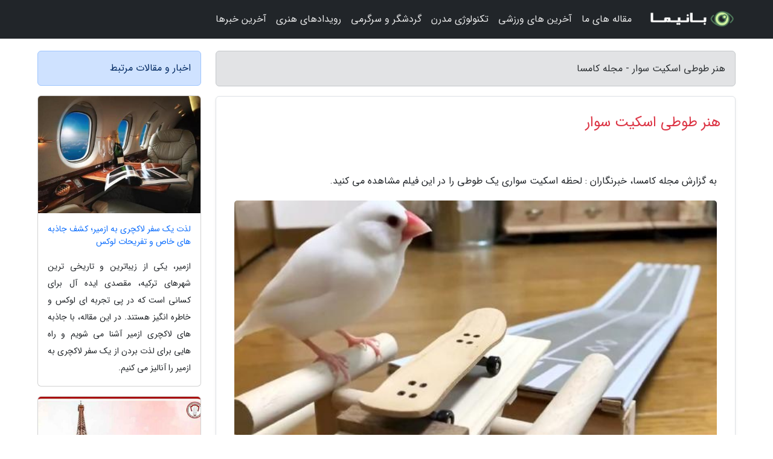

--- FILE ---
content_type: text/html; charset=UTF-8
request_url: https://kamsaco.ir/post/%D9%87%D9%86%D8%B1-%D8%B7%D9%88%D8%B7%DB%8C-%D8%A7%D8%B3%DA%A9%DB%8C%D8%AA-%D8%B3%D9%88%D8%A7%D8%B1-7966
body_size: 5784
content:
<!doctype html>
<html dir="rtl">
<head prefix="og: http://ogp.me/ns# fb: http://ogp.me/ns/fb# article: http://ogp.me/ns/article#">
<meta charset="utf-8" >
<title>هنر طوطی اسکیت سوار - مجله کامسا</title>
<meta name="robots" content="index" />
<link rel="canonical" href="https://kamsaco.ir/post/%D9%87%D9%86%D8%B1-%D8%B7%D9%88%D8%B7%DB%8C-%D8%A7%D8%B3%DA%A9%DB%8C%D8%AA-%D8%B3%D9%88%D8%A7%D8%B1-7966" >
<meta property="og:url" content="https://kamsaco.ir/post/%D9%87%D9%86%D8%B1-%D8%B7%D9%88%D8%B7%DB%8C-%D8%A7%D8%B3%DA%A9%DB%8C%D8%AA-%D8%B3%D9%88%D8%A7%D8%B1-7966" >
	
<meta http-equiv="X-UA-Compatible" content="IE=edge">
<meta name="viewport" content="width=device-width, initial-scale=1.0" >	
<link rel="stylesheet" href="/module/template/framework/css/bootstrap.rtl.min.css" type="text/css" />
<link rel="stylesheet" type="text/css" href="/module/template/framework/css/style.css" >	
<meta name="twitter:card" content="summary_large_image" >
<meta name="twitter:domain" content="kamsaco.ir" >
<meta property="og:type" content="article">
<meta property="article:publisher" content="https://kamsaco.ir" >
<meta property="og:title" content="هنر طوطی اسکیت سوار - مجله کامسا" >
<meta property="fb:app_id" content="1147311521992329" >
<meta property="og:image" content="https://kamsaco.ir/upload/2022/04/13/281b83706405c-1b7c300e0ba0cf-d8aaaf02932d.jpg" />
<meta property="og:site_name" content="مجله کامسا" >
<meta name="description" content="      خبرنگاران : لحظه اسکیت سواری یک طوطی را در این فیلم مشاهده می کنید.      - مجله کامسا" >
<meta property="og:description" content="      خبرنگاران : لحظه اسکیت سواری یک طوطی را در این فیلم مشاهده می کنید.      - مجله کامسا"  >
  
<script src="/module/template/framework/js/jquery-3.4.1.min.js" ></script>
<script src="/module/template/framework/js/function.js?lastmod=1768973601"></script>
<link rel="stylesheet" type="text/css" href="/module/template/framework/css/colorbox.css" >
<script src="/module/template/framework/js/jquery.colorbox-min.js"></script>	


<meta property="og:type" content="article" />
<script src="/module/component/comment/comment-post.js"></script><link rel="icon" href="/favicon.ico" type="image/x-icon">
<link rel="stylesheet" href="/module/template/framework/css/fontawesome.css">
<!--[if lt IE 9]>
<script src="/module/template/framework/js/bootstrap/html5shiv.min.js" ></script>
<script src="/module/template/framework/js/bootstrap/respond.min.js" ></script>
<![endif]-->
</head>
<body class="alert-danger">
<div class="container-fluid alert-danger position-relative pt-5">	
<div id="sitebody" class="mt-3">
<header>
<div class="row header">
<div class="col-sm-12">
</div>	
</div>	
</header><div class="row main-content">
<div class="container">
<div class="row">
<div class="col-lg-9 col-md-8 mb-5">
<article>	
<div class="breadcrumb alert alert-secondary">
<h1 class="h6 m-0"> 	
هنر طوطی اسکیت سوار - مجله کامسا</h1>	
</div>
	
<div>
<div class="card shadow-sm border rounded p-0 mb-5 bg-white text-dark w-100 position-relative">
<h2 class="p-4 h4 text-danger mb-n4">هنر طوطی اسکیت سوار</h2>
<div class="custom-content card-body">
<div class="card-text">
<p>به گزارش مجله کامسا،       خبرنگاران : لحظه اسکیت سواری یک طوطی را در این فیلم مشاهده می کنید.     </p></div>	
<picture>	
<source media="(max-width: 480px)" srcset="/upload/2022/04/13/cache/thum_281b83706405c-1b7c300e0ba0cf-d8aaaf02932d.jpg">
<img src="https://kamsaco.ir/upload/2022/04/13/281b83706405c-1b7c300e0ba0cf-d8aaaf02932d.jpg" alt="هنر طوطی اسکیت سوار" class="card-img-top" title="هنر طوطی اسکیت سوار">
</picture>	

<div class="card-text mt-3">	
<p>یک طوطی به همراه صاحبش اسکیت سواری کرد.</p><p>به گزارش خبرنگاران، یک فرد اسکیت سوار با تهیه اسکیت بردی کوچک برای طوطی اش سعی در آموزش استفاده از این وسیله را به پرنده اش داشته است.</p><p>ویدئویی از اسکیت سواری یک طوطی قابل مشاهده است.</p><span class="post-source">منبع: رکنا</span></div>	
</div>
<!--
<div class="text-center my-4 px-5 d-flex">
<div class="a2a_kit a2a_kit_size_32 a2a_default_style mx-auto">
<a class="a2a_button_twitter"></a>
<a class="a2a_button_linkedin"></a>
<a class="a2a_button_pinterest"></a>
<a class="a2a_button_telegram"></a>
<a class="a2a_button_reddit"></a>
<a class="a2a_button_tumblr"></a>
<a class="a2a_button_blogger"></a>
<a class="a2a_button_google_gmail"></a>
</div>
</div>		
<script async src="https://static.addtoany.com/menu/page.js"></script>
-->
<div class="p-4 border-top">
<div class="row small">
<span class="col-lg-3 col-sm-6">انتشار: <span content="2022-04-13 16:22:06" >24 فروردین 1401</span></span>

<span class="col-lg-3 col-sm-6">بروزرسانی: <span content="2022-04-13 16:22:06" >24 فروردین 1401</span></span>

<span class="col-lg-3 col-sm-6">
گردآورنده: <span >kamsaco.ir</span>
</span>
<span class="col-lg-3 col-sm-6">شناسه مطلب: 1059</span>
</div>
</div>
</div>
	
<div class="card w-100 mb-5 shadow-sm"><h3 class="heads commenthead h6 card-header alert-secondary" id="commenthead"><span>به "هنر طوطی اسکیت سوار" امتیاز دهید</span></h3><div class="comments card-body"><div class="vote" id="votbox"><form action="/module/component/comment/comment-process.php" method="post" class="form-inline d-inline-block"><span class="votetext px-0 form-check d-inline-block">امتیاز دهید: </span><span class="form-check-xs form-check-inline"><label class="form-check-label ps-1" for="inlineRadio1">1</label>
			<input  class="form-check-input" type="radio" id="inlineRadio1" name="rate" value="1"> </span><span class="form-check-xs form-check-inline"><label class="form-check-label ps-1" for="inlineRadio2">2</label>
			<input  class="form-check-input" type="radio" id="inlineRadio2" name="rate" value="2"> </span><span class="form-check-xs form-check-inline"><label class="form-check-label ps-1" for="inlineRadio3">3</label>
			<input  class="form-check-input" type="radio" id="inlineRadio3" name="rate" value="3"> </span><span class="form-check-xs form-check-inline"><label class="form-check-label ps-1" for="inlineRadio4">4</label>
			<input  class="form-check-input" type="radio" id="inlineRadio4" name="rate" value="4"> </span><span class="form-check-xs form-check-inline"><label class="form-check-label ps-1" for="inlineRadio5">5 </label>
			<input  class="form-check-input" type="radio" id="inlineRadio5" name="rate" value="5"> </span><input type="hidden" name="c_id" value="1059"><input type="hidden" name="c_type" value="post"><input type="hidden" name="c_url" value="/post/%D9%87%D9%86%D8%B1-%D8%B7%D9%88%D8%B7%DB%8C-%D8%A7%D8%B3%DA%A9%DB%8C%D8%AA-%D8%B3%D9%88%D8%A7%D8%B1-7966"><input type="hidden" name="c_vote" value="1"><button class="btn btn-warning" type="submit">رای</button></form></div></div></div>
			<script>
			function getCookie(cname) {
			  let name = cname + "=";
			  let decodedCookie = decodeURIComponent(document.cookie);
			  let ca = decodedCookie.split(";");
			  for(let i = 0; i <ca.length; i++) {
				let c = ca[i];
				while (c.charAt(0) == " ") {
				  c = c.substring(1);
				}
				if (c.indexOf(name) == 0) {
				  return c.substring(name.length, c.length);
				}
			  }
			  return "";
			}
			function checkCookie() {
			
			  let vote = getCookie("post-1059");
			  if (vote != "") {
			  	var votes=document.getElementById("votbox").innerHTML="امتیاز شما: " + vote;
			  }
			}
			
			checkCookie();
			</script><div class="card w-100 shadow-sm"><h4 class="heads commenthead h6 card-header alert-secondary"><span>دیدگاه های مرتبط با "هنر طوطی اسکیت سوار"</span></h4><div class="respond card-body"><span class="comment_title small card-header w-100 mb-3 d-block text-danger">* نظرتان را در مورد این مقاله با ما درمیان بگذارید</span><div><form action="#" method="POST" class="comment-form" id="comment-form" ><div id="replytoname" class="alert-info mb-3 w-100"></div><div id="name-group" class="form-group mb-3"><input type="text" class="form-control bg-light" name="name" placeholder="نام (لازم)"></div><div id="email-group" class="form-group mb-3"><input style="direction:rtl;text-align:right" type="text" class="form-control bg-light" name="email" id="commentformemail" placeholder="ایمیل (لازم - نمایش داده نمی‌شود)"></div><div id="phone-group" class="form-group mb-3"><input type="text" class="form-control bg-light" name="phone" placeholder="شماره موبایل (اختیاری - نمایش داده نمی‌شود)"></div><div id="comment-group" class="form-group mb-3"><textarea class="form-control bg-light" name="comment" cols="45" rows="8" placeholder="دیدگاه یا سوال (لازم)"></textarea></div><div id="captcha-group" class="form-group mb-3"><label class="captcha mb-3">سوال اتفاقی: نام پایتخت ایران چیست؟</label><input type="text" class="form-control bg-light" name="captcha"></div><input type="hidden" class="form-control" name="content_id" value="1059"><input type="hidden" class="form-control" name="content_type" value="post"></form><button class="btn btn-success mb-3" onclick="myformhandler('comment-form','/module/component/comment/comment-process.php','formalert',false)" >ارسال</button> <span class="formalert"></span></div></div></div>	
</div>
</article>	
</div>	

<div id="sidebar" class="col-lg-3 col-md-4 mb-5">
<aside>	
	


<div class="tourel-head alert alert-primary">اخبار و مقالات مرتبط</div>

<div class="posts printhide sidposts card mb-3">
<div class="imgtitle">
<img class="card-img-top mb-3" src="/upload/2025/01/28/cache/thum_387f31820c2280-5cca2871f93f-e17589c352e7.jpg" alt="لذت یک سفر لاکچری به ازمیر؛ کشف جاذبه های خاص و تفریحات لوکس">
<a class="poststitle d-block px-3 small text-decoration-none" href="/post/%D9%84%D8%B0%D8%AA-%DB%8C%DA%A9-%D8%B3%D9%81%D8%B1-%D9%84%D8%A7%DA%A9%DA%86%D8%B1%DB%8C-%D8%A8%D9%87-%D8%A7%D8%B2%D9%85%DB%8C%D8%B1-%DA%A9%D8%B4%D9%81-4558">
لذت یک سفر لاکچری به ازمیر؛ کشف جاذبه های خاص و تفریحات لوکس</a>
</div>
<div class="card-body">
<p class="description small p-0 m-0 text-justify">
ازمیر، یکی از زیباترین و تاریخی ترین شهرهای ترکیه، مقصدی ایده آل برای کسانی است که در پی تجربه ای لوکس و خاطره انگیز هستند. در این مقاله، با جاذبه های لاکچری ازمیر آشنا می شویم و راه هایی برای لذت بردن از یک سفر لاکچری به ازمیر را آنالیز می کنیم.</p>
</div>
</div>


<div class="posts printhide sidposts card mb-3">
<div class="imgtitle">
<img class="card-img-top mb-3" src="/upload/2025/02/09/cache/thum_d81b378d5c-6b63080cb72b0a-9c2e11ccbdad.jpg" alt="10 مقصد رمانتیک جهان در 2025">
<a class="poststitle d-block px-3 small text-decoration-none" href="/post/10-%D9%85%D9%82%D8%B5%D8%AF-%D8%B1%D9%85%D8%A7%D9%86%D8%AA%DB%8C%DA%A9-%D8%AF%D9%86%DB%8C%D8%A7-%D8%AF%D8%B1-2025-8337">
10 مقصد رمانتیک جهان در 2025</a>
</div>
<div class="card-body">
<p class="description small p-0 m-0 text-justify">
10 مقصد رمانتیک جهان در 2025 - مانند بسیاری دیگر قطعا شما هم قبل از سفر برنامه ریزی میکنید و به این فکرمی کنید که چه مقصدی را برای سفر انتخاب کنید. بعضی از افراد به مکان های تاریخی علاقه مند هستند، بعضی دیگر مایل هستند به جایی سفر کنند که طبیعت بکر و نابی داشته باشد، عده ای هم برای سفر...</p>
</div>
</div>


<div class="posts printhide sidposts card mb-3">
<div class="imgtitle">
<img class="card-img-top mb-3" src="/upload/2024/11/26/cache/thum_809999c10f662bb7-fd4a543d5001b4-c90256da9b7ac.jpg" alt="5 ساحل برتر هند برای تفریحات آبی">
<a class="poststitle d-block px-3 small text-decoration-none" href="/post/5-%D8%B3%D8%A7%D8%AD%D9%84-%D8%A8%D8%B1%D8%AA%D8%B1-%D9%87%D9%86%D8%AF-%D8%A8%D8%B1%D8%A7%DB%8C-%D8%AA%D9%81%D8%B1%DB%8C%D8%AD%D8%A7%D8%AA-6423">
5 ساحل برتر هند برای تفریحات آبی</a>
</div>
<div class="card-body">
<p class="description small p-0 m-0 text-justify">
برترین سواحل هند برای ورزش های آبیوقتی صحبت از ورزش های آبی در هند باشد، اولین جایی در فکر بیشتر ما شکل می گیرد، جزیره زیبای گوا است. در حال حاضر با توجه به این که تجربه ورزش های آبی در گوا، تنها به قشر مرفه تعلق ندارد و جزو تفریحات لوکس به حساب نمی آید، این تفریحات در جزیره گوا بیشتر...</p>
</div>
</div>


<div class="posts printhide sidposts card mb-3">
<div class="imgtitle">
<img class="card-img-top mb-3" src="/upload/2024/10/12/cache/thum_7cf739ddbc0f0-596b8f8f8b6-96d43871b41f.jpg" alt="گرانترین و دلرباترین سگ های جهان">
<a class="poststitle d-block px-3 small text-decoration-none" href="/post/%DA%AF%D8%B1%D8%A7%D9%86%D8%AA%D8%B1%DB%8C%D9%86-%D9%88-%D8%AF%D9%84%D8%B1%D8%A8%D8%A7%D8%AA%D8%B1%DB%8C%D9%86-%D8%B3%DA%AF-%D9%87%D8%A7%DB%8C-4362">
گرانترین و دلرباترین سگ های جهان</a>
</div>
<div class="card-body">
<p class="description small p-0 m-0 text-justify">
 خبرنگاران  - ترجمه از سجاد جوهردلوری : هر شخص برای خود یک برترین دوست دارد. و برای خیلی افراد برترین دوست، یک سگ است. سگ یکی از باهوش ترین حیوانات جهانست. اگر قصد داشته باشید که سگی با نژاد، رنگ یا اصل و نسبی خاص داشته باشید هزینه زیادی برایتان در بر خواهد داشت. با ما همراه باشید و...</p>
</div>
</div>

	

</aside>		
</div>	
</div>
</div>
</div>					
<div class="container"><div class="w-100"><ol class="breadcrumb border shadow-sm rounded-pill p-3" itemscope="" itemtype="http://schema.org/BreadcrumbList"><li class="breadcrumb-item" aria-current="page" itemprop="itemListElement" itemscope="" itemtype="http://schema.org/ListItem"><a itemprop="item" href="https://kamsaco.ir"><span itemprop="name">مجله کامسا</span></a><meta itemprop="position" content="1" ></li><li class="separate px-2">»</li><li class="breadcrumb-item" itemprop="itemListElement" itemscope="" itemtype="http://schema.org/ListItem">
                        <a rel="nofollow noopener noreferrer" itemprop="item" href="/posts/blog">
                        <span itemprop="name"> همه اخبار و مقاله ها</span></a>
                        <meta itemprop="position" content="2" >
                        </li><li class="separate px-2">»</li><li class="breadcrumb-item" itemprop="itemListElement" itemscope="" itemtype="http://schema.org/ListItem">
                        <a rel="nofollow noopener noreferrer" itemprop="item" href="/posts/news-%D8%A7%D8%AE%D8%A8%D8%A7%D8%B1">
                        <span itemprop="name"> اخبار و رویدادها</span></a>
                        <meta itemprop="position" content="3" >
                        </li><li class="separate px-2">»</li><li class="here breadcrumb-item">هنر طوطی اسکیت سوار</li></ol></div></div>

<script type="text/javascript">
$(document).ready(function(){
	$('#lightgallery').lightGallery();
});
</script>
<script src="/module/template/framework/js/lightgallery/picturefill.min.js"></script>
<script src="/module/template/framework/js/lightgallery/lightgallery-all.min.js"></script>
<script src="/module/template/framework/js/lightgallery/jquery.mousewheel.min.js"></script>
<div class="custom-navbar row bg-dark text-white position-absolute w-100" style="top:0" id="header">
<nav class="container">
<div class="navbar navbar-expand-lg navbar-dark">
<a class="navbar-brand" href="https://kamsaco.ir" id="logo" title="مجله کامسا"><img src="https://kamsaco.ir/upload/logo/banima.ir.png" alt="مجله کامسا" height="38"></a>
<button class="navbar-toggler" type="button" data-bs-toggle="collapse" data-bs-target="#navbarSupportedContent" aria-controls="navbarSupportedContent" aria-expanded="false" aria-label="Toggle navigation">
			  <span class="navbar-toggler-icon"></span>
			</button><div class="collapse navbar-collapse" id="navbarSupportedContent"><ul class="navbar-nav me-auto mb-2 mb-lg-0 "><li class="nav-item"><a rel="nofollow" class="nav-link" href="/posts/blog">مقاله های ما</a></li><li class="nav-item"><a rel="nofollow" class="nav-link" href="/posts/sport-%D9%88%D8%B1%D8%B2%D8%B4">آخرین های ورزشی</a></li><li class="nav-item"><a rel="nofollow" class="nav-link" href="/posts/technology-%D8%AA%DA%A9%D9%86%D9%88%D9%84%D9%88%DA%98%DB%8C">تکنولوژی مدرن</a></li><li class="nav-item"><a rel="nofollow" class="nav-link" href="/posts/travel-%DA%AF%D8%B1%D8%AF%D8%B4%DA%AF%D8%B1%DB%8C">گردشگر و سرگرمی</a></li><li class="nav-item"><a rel="nofollow" class="nav-link" href="/posts/art-culture-%D9%81%D8%B1%D9%87%D9%86%DA%AF-%D9%87%D9%86%D8%B1">رویدادهای هنری</a></li><li class="nav-item"><a rel="nofollow" class="nav-link" href="/posts/news-%D8%A7%D8%AE%D8%A8%D8%A7%D8%B1">آخرین خبرها</a></li></ul></div>
</div>
</nav>
</div>

</div>

<div class="row bg-secondary text-white">	
<footer class="container" id="mainfooter">
<div class="row pt-5" id="footer">
<div class="f-column clearright px-4 pb-5 col-md-4">
<div class="foothead h5 p-2">خبرنامه</div>
<div class="columnbody">
<p class="p-2"></p>
<form class="form-signin" id="newsletter" name="newsletter" action="#" method="post">
<div class="form-group">	
<input class="form-control text-right" required name="email" type="email" placeholder="ایمیل">	
</div>
<div class="form-group">	
<input class="form-control text-right" name="phone" type="tel" placeholder="موبایل">
</div>	
<button class="newsbutton btn btn-warning btn-aban" name="button" type="button" onClick="myformhandler('newsletter','/module/plugin/newsletter/newsletterhandler.php','newslalert')">عضویت</button>
<span class="newslalert"></span>
</form>
</div>
</div></div>
</footer>
</div>	
<div class="row" >
<span class="col-lg-12 bg-dark text-white text-center p-3 small en" id="copyright">	
Copyright © 2026 kamsaco.ir All rights reserved.
</span>	
</div>
<span class="phone">
</span>
</div>
<script>
window.onload = function () {	
	if (window.history.pushState) {
		window.history.pushState('', '/', window.location.pathname);
	} else {
		window.location.hash = '';
	}
}
</script>
<script src="/module/template/framework/js/bootstrap/bootstrap.bundle.min.js" ></script>
<script defer src="https://static.cloudflareinsights.com/beacon.min.js/vcd15cbe7772f49c399c6a5babf22c1241717689176015" integrity="sha512-ZpsOmlRQV6y907TI0dKBHq9Md29nnaEIPlkf84rnaERnq6zvWvPUqr2ft8M1aS28oN72PdrCzSjY4U6VaAw1EQ==" data-cf-beacon='{"version":"2024.11.0","token":"c15004d79d65447aa0fb17f1bd684503","r":1,"server_timing":{"name":{"cfCacheStatus":true,"cfEdge":true,"cfExtPri":true,"cfL4":true,"cfOrigin":true,"cfSpeedBrain":true},"location_startswith":null}}' crossorigin="anonymous"></script>
</body>
</html>